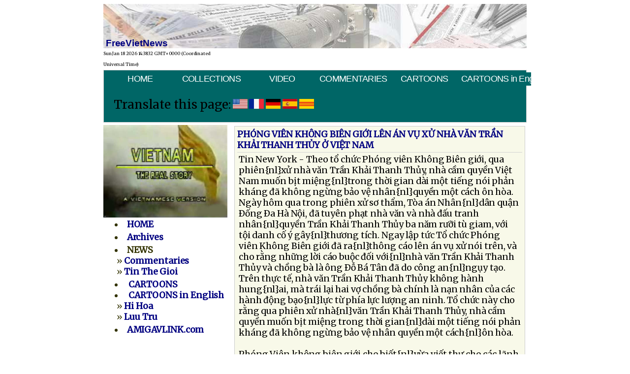

--- FILE ---
content_type: text/html; charset=UTF-8
request_url: https://www.freevietnews.com/tintuc/detail.php?subaction=showfull&id=1265570465&archive=1269633413&start_from=&ucat=&do=archives
body_size: 8958
content:
<!DOCTYPE html PUBLIC "-//W3C//DTD XHTML 1.0 Transitional//EN" "https://www.w3.org/TR/xhtml1/DTD/xhtml1-transitional.dtd">
<html xmlns="https://www.w3.org/1999/xhtml">
<head> 
<meta http-equiv="Content-Type" content="text/html; charset=utf-8" />
<title>FreeVieNews | ...</title>
<meta name="description" content="FreeVietNews | " />
<meta name="keywords" content="freevietnews, free viet news, tin viet nam, vietnam news, vietnam daily news,  "/>
<meta http-equiv="Content-Type" content="text/html; charset=utf-8" />
<link href="https://freevietnews.com/fvfav.ico" rel="icon" type="image/x-icon">
<link href="https://freevietnews.com/fvfav.ico" rel="shortcut icon" type="image/x-icon">
<link type="text/css" href="https://freevietnews.com/fvn.css" media="screen" >
<style>

<!--
 @import url("https://freevietnews.com/fvn.css"); 
-->

body {
	font-family: Merriweather, Times, "Times New Roman", serif !important;
	font-size:1.1em !important;
	letter-spacing:-0.005em !important;
	word-spacing:-0.01em !important;
	font-weight:normal;	
	line-height:1.25em !important;
}	
	
	
</style>
</head>
<body>
<table border="0" width="860" cellspacing="0" cellpadding="0" align="center">
  <tr>
    <td height="90" valign="bottom" background="../graphics/bgfv_news.jpg"  colspan="2"><span class="banner">&nbsp;FreeVietNews
    </span>
    </td>
  </tr>
  <tr>
    <td>
    	<span style="font-size:9px;"><script type="text/javascript">document.write(Date())</script></span>
    </td>
  </tr>
    <tr style="background:url(/graphics/rightcol-box-leadgen-bg.jpg);">
    <td colspan="3">
      <div style="border:#CCC solid 1px; background-color:#066;">
    	<link href="https://freevietnews.com/fontawesome/css/all.css" rel="stylesheet">
<link href="https://freevietnews.com/fontawesome/css/all.css" rel="stylesheet">
<style type="text/css">@import url("https://freevietnews.com/menuh.css");</style>
<style type="text/css" media="screen">

#menuh-container
	{
	  position: relative;
	  top:0;
	  left: 0%;
	  width: 100%;
	  margin: 0px;
	  background-color:#066;
	  height:36px; 
	}

#menuh {
/*	font-family:Georgia, "Times New Roman", Times, serif;*/
	font-family:Arial, Helvetica, sans-serif;
	height:30px;
	letter-spacing:-.04em;
/*	font-size:.92em !important; */
	} 
	
 @import url("https://freevietnews.com/fontawesome/css/all.css"); 	
	
</style>

<div id="menuh-container">
	<div id="menuh" >		
		<ul>
			<li><a href="https://freevietnews.com/" class="top_parent">HOME</a></li>
		</ul>

		<ul>
		  <li><a href="https://freevietnews.com/audio3/index.php" class="top_parent">COLLECTIONS</a>
            
    	  </li>
		</ul>
        <ul>
		  <li><a href="https://freevietnews.com/video" class="top_parent">VIDEO</a></li>
		</ul>
        
		<ul>
		  <li><a href="https://freevietnews.com/news/" class="top_parent">COMMENTARIES</a>

           <ul>
			  <li><a href="https://freevietnews.com/news/">Bình Luận</a></li>
			  <li><a href="https://freevietnews.com/thegioi/" >Tin Thế Giới</a></li>
			</ul>
		  
		</ul>
        
        <ul>
			<li><a href="https://freevietnews.com/cartoons" class="top_parent">CARTOONS</a>
                <ul>
                    <li><a href="https://freevietnews.com/cartoons/index1.php">Lưu Trữ </a></li>                   
                </ul>
			</li>
		</ul>
          
        <ul>
		  <li style="height:34px;">
            <a href="https://namquoc.com/cartoon">CARTOONS in English</a>
          </li>
        </ul>
            

  		</div>
        </div>
<br />
<style>
    #google_translate_element {
        display: none;
    }
</style>
	
<script type='text/javascript'>
    function googleTranslateElementInit() {
        new google.translate.TranslateElement({ pageLanguage: 'vi',  includedLanguages : 'en,fr,ja,es,de,vi'}, 'google_translate_element');

        var flags = document.getElementsByClassName('flag_link');
        Array.prototype.forEach.call(flags, function(e){
            e.addEventListener('click', function(){
                var lang = e.getAttribute('data-lang');
                var languageSelect = document.querySelector('select.goog-te-combo');
                languageSelect.value = lang;
                languageSelect.dispatchEvent(new Event('change'));
            });
        });
    }
</script>
<script type='text/javascript'
        src='http://translate.google.com/translate_a/element.js?cb=googleTranslateElementInit'>
</script>
<div id='google_translate_element'></div>
<div style='padding-left:10px;' class='flag'>
    <span style='font-family:Merriweather;font-size:1.4em;padding-left:10px;'>Translate this page:</span>
    <a href='#' class='flag_link en' data-lang='en'><img class='img-fluid' src='../img/USA.png' width='30' alt='English'></a>
    <a href='#' class='flag_link fr' data-lang='fr'><img class='img-fluid' src='../img/France.png' width='30' alt='French'></a>
    <a href='#' class='flag_link de' data-lang='de'><img class='img-fluid' src='../img/Germany.png' width='30' alt='German'></a>
    <a href='#' class='flag_link es' data-lang='es'><img class='img-fluid' src='../img/Spain.png' width='30' alt='Spanish'></a>
    <a href='#' class='flag_link vi' data-lang='vi'><img class='img-fluid' src='../img/Vietnam.png' width='30' alt='Vietnam'></a>
</div>
<br />

		<!-- End CSS Horizontal Popout Menu -->





				

 
      </div>	
    </td>
  </tr>
  <tr>
    <td width="250" valign="top" style="padding-right:5px;padding-top:5px;padding-bottom:4px;">
  	<a href="http://video.freevietnews.com/realstory.php">
    	<img src="https://freevietnews.com/pics/VNRealStory.jpg" alt="real story" border="0" height="188" width="252" valign="center"  />
    </a>
<table width="99%" border="0"  style="padding-left:20px;color:#330;">
  <tr>
    <td>
    <li><a href="https://freevietnews.com/"><strong>HOME</strong></a></td>
  </tr>
  <tr>
    <td><li><a href="https://freevietnews.com/audio2/index.php"><strong>Archives</strong></a></td>
  </tr>
  <tr>
    <td><li><strong>NEWS</strong><br />
&nbsp;» <a href="https://freevietnews.com/news/"><strong>Commentaries</strong></a><br />
&nbsp;» <a href="https://freevietnews.com/thegioi/"><strong>Tin The Gioi</strong></a>
&nbsp;<!-- » <a href="https://freevietnews.com/tintuc/?do=archives"><strong>Luu Tru</strong></a>-->
    </td>
  </tr>
  <tr>
    <td><li>&nbsp;<a href="https://freevietnews.com/cartoons/"><strong>CARTOONS</strong></a><br />
        <li>&nbsp;<a href="https://namquoc.com/cartoon/"><strong>CARTOONS in English</strong></a><br />
&nbsp;» <a href="https://freevietnews.com/cartoons/" ><strong>Hi Hoa </strong></a> <br />
&nbsp;» <a href="https://freevietnews.com/cartoons/index1.php"> <strong>Luu Tru</strong></a></td>
  </tr>
  <tr>
    <td><li><a href="http://www.amigalink.com"><strong>AMIGAVLINK.com</strong></a><br />
      <br />
    </td>

  </tr>

</table>

﻿
<link href="https://freevietnews.com/fvfav.ico" rel="icon" type="image/x-icon">
<link href="https://freevietnews.com/fvfav.ico" rel="shortcut icon" type="image/x-icon">
<meta http-equiv="Content-Type" content="text/html; charset=utf-8">
<style type="text/css">
<!--

.content{font-weight:bold;}
.style1 {color: #FFFFFF}
.style2 {color: #FFFF00}
-->
</style>

<div align="center" style="width:97%; border-bottom: solid 1px; border-top: solid 1px; border-left:solid 1px; border-right:solid 1px; padding:2px; font-weight:bold;" >
  <table width="100%" border="0">
    <tr>
      <td bgcolor="#711604" align="center"><img src="https://freevietnews.com/thepden/thepden_small.jpg" width="239"></td>
	</tr>
	
    <tr>
      <td align="center">
          <table width="100%" border="0" bgcolor="#cccccc" style="font-weight:bold;">
            <tr align="center" style="font-weight:bold">
              <td width="20%" class="content"><a href="../thepden/thepden01.m3u"> 1</a></td>
              <td width="20%" class="content"><a href="../thepden/thepden02.m3u"> 2</a></td>
              <td width="20%" class="content"><a href="../thepden/thepden03.m3u"> 3</a></td>
              <td width="20%" class="content"><a href="../thepden/thepden04.m3u"> 4</a></td>
              <td width="20%" class="content"><a href="../thepden/thepden05.m3u"> 5</a></td>
            </tr>
            <tr align="center" style="font-weight:bold">
			  <td class="content"><a href="../thepden/thepden06.m3u"> 6</a></td>
              <td class="content"><a href="../thepden/thepden07.m3u"> 7</a></td>
              <td class="content"><a href="../thepden/thepden08.m3u"> 8</a></td>
              <td class="content"><a href="../thepden/thepden09.m3u"> 9</a></td>
              <td class="content"><a href="../thepden/thepden10.m3u">10</a></td>

            </tr>
            <tr align="center" style="font-weight:bold">
              <td class="content"><a href="../thepden/thepden11.m3u">11</a></td>
              <td class="content"><a href="../thepden/thepden12.m3u">12</a></td>
              <td class="content"><a href="../thepden/thepden13.m3u">13</a></td>
              <td class="content"><a href="../thepden/thepden14.m3u">14</a></td>
              <td class="content"><a href="../thepden/thepden15.m3u">15</a></td>

            </tr>
            <tr align="center" style="font-weight:bold">
              <td class="content"><a href="../thepden/thepden16.m3u">16</a></td>
              <td class="content"><a href="../thepden/thepden17.m3u">17</a></td>
              <td class="content"><a href="../thepden/thepden18.m3u">18</a></td>
              <td class="content"><a href="../thepden/thepden19.m3u">19</a></td>
              <td class="content"><a href="../thepden/thepden20.m3u">20</a></td>

           </tr>
            <tr align="center" style="font-weight:bold">

              <td class="content"><a href="../thepden/thepden21.m3u">21</a></td>
              <td class="content"><a href="../thepden/thepden22.m3u">22</a></td>
              <td class="content"><a href="../thepden/thepden23.m3u">23</a></td>
              <td class="content"><a href="../thepden/thepden24.m3u">24</a></td>
              <td class="content"><a href="../thepden/thepden25.m3u">25</a></td>

            </tr>
            <tr align="center" style="font-weight:bold">
              <td class="content"><a href="../thepden/thepden26.m3u">26</a></td>
              <td class="content"><a href="../thepden/thepden27.m3u">27</a></td>
              <td class="content"><a href="../thepden/thepden28.m3u">28</a></td>
              <td class="content"><a href="../thepden/thepden29.m3u">29</a></td>
              <td class="content"><a href="../thepden/thepden30.m3u">30</a></td>			

             
           </tr>
            <tr align="center" style="font-weight:bold">
			
              <td class="content"><a href="../thepden/thepden31.m3u">31</a></td>
              <td class="content"><a href="../thepden/thepden32.m3u">32</a></td>
              <td class="content"><a href="../thepden/thepden33.m3u">33</a></td>
              <td class="content"><a href="../thepden/thepden34.m3u">34</a></td>
              <td class="content"><a href="../thepden/thepden35.m3u">35</a></td>
           </tr>
            <tr align="center" style="font-weight:bold">

              <td class="content"><a href="../thepden/thepden36.m3u">36</a></td>
              <td class="content"><a href="../thepden/thepden37.m3u">37</a></td>
              <td class="content"><a href="../thepden/thepden38.m3u">38</a></td>
              <td class="content"><a href="../thepden/thepden39.m3u">39</a></td>
              <td class="content"><a href="../thepden/thepden40.m3u">40</a></td>
			  
           </tr>
            <tr align="center" style="font-weight:bold">			  
			  
              <td class="content"><a href="../thepden/thepden41.m3u">41</a></td>
              <td class="content"><a href="../thepden/thepden42.m3u">42</a></td>
              <td class="content"><a href="../thepden/thepden43.m3u">43</a></td>
              <td class="content"><a href="../thepden/thepden44.m3u">44</a></td>
              <td class="content"><a href="../thepden/thepden45.m3u">45</a></td>
			  
           </tr>
            <tr align="center" style="font-weight:bold">			  
			  
              <td class="content"><a href="../thepden/thepden46.m3u">46</a></td>
              <td class="content"><a href="../thepden/thepden47.m3u">47</a></td>
              <td class="content"><a href="../thepden/thepden48.m3u">48</a></td>
              <td class="content"><a href="../thepden/thepden49.m3u">49</a></td>		
			  <td class="content"><a href=""> </a></td>
           </tr>

			
        </table>	  
	  
	  
	  </td>
	</tr>



	<tr>
	  <td style="padding:5px; background:#333333; font-family:Arial, Helvetica, sans-serif; font-size:9pt; color:#333333;">
					<font color="#00FFDD"><strong><br>
                      Thép Đen - Hồi ký của Đặng Chí Bình</strong>, do Trần Nam thực hiện. <strong>Thép Đen</strong> - Thiên Hồi Ký của một điện viên, một trong những chiến sĩ của bóng tối thuộc Quân Lực Việt Nam Cộng Hòa hoạt động tại miền Bắc và đã sa vào tay giặc. Thép Đen phơi bày tất cả những sự thật kinh khiếp vượt trí tưởng tượng của con người tại một vùng đất mịt mù hắc ám của loài quỷ dữ mà người viết như đã đội mồ sống dậy kể cho ta nghe những cơ cực lầm than của xã hội miền Bắc và cuộc đời tù đày bi thảm của những chiến sĩ vô danh của chúng ta, những người đã âm thầm chiến đấu và gục ngã vì lý tưởng <strong>Tự Do</strong> và <strong>Đại Nghĩa Dân Tộc</strong>... </font>
                    <p align="left"><span class="style5 style1">Ở  đây chỉ có  tập I và II, từng được phát thanh trên đài phát thanh Quê Hương từ San Jose, California - Hoa Kỳ, trong chương trình đọc truyện do Trần Nam phụ trách. </span>
                    <p align="left" class="style1"><span class="style5">Thép Đen tập I và II do nhà xuất bản Đông Tiến phát hành từ năm 1987. Đến năm 1991, tác giả tự xuất bản tập III và đến năm 2005 thì hoàn tất tập IV.  Quý vị có thể hỏi mua sách hay dĩa đọc truyện qua địa chỉ sau đây: </span>
                    <p align="left"><span class="style7 style1">Dang Chi Binh<br>
                      PO Box 255-571 <br>
                      Dorchester, MA. 02125, USA </span>
                    <p align="left"><font color="#00FFDD">Hoặc quý vị có thể liên lạc với tác giả qua email: </font><a href="mailto:dcbinh38@hotmail.com"><span class="style2">dcbinh38@hotmail.com</span></a>
        <p align="left" class="style5 style1">Chúng tôi xin chân thành cám ơn tác giả và trân trọng giới thiệu đến quý độc giả và thính giả khắp nơi một bộ hồi ký có một không hai, của một trong những điệp viên hoạt động trong bóng tối, một chiến sĩ thuộc Quân Lực Việt Nam Cộng Hòa.                    
        <p>
		</td>
	</tr>

  </table>

 
           
           </div>

</p>

	</td>

    <td valign="top" style="padding-left:5px;padding-top:0px;">
		<table>
        <tr>
          <td style="padding-left:2px;padding-top:5px;" valign="top">
          <div style="border:#CCC 1px solid; padding:5px; background:url(https://freevietnews.com/graphics/bg_tinvn.jpg)">
	<div style="width:100%; margin-bottom:15px;">
<div class="news-title"><strong><span style="color:navy;">PHÓNG VIÊN KH&#212;NG BIÊN GIỚI LÊN ÁN VỤ XỬ NHÀ VĂN TRẦN KHẢI THANH THỦY Ở VIỆT NAM</span></strong></div>
<div class="news-body" style="text-align:left; padding:3px; margin-top:3px; margin-bottom:5px; border-top:1px solid #D3D3D3;">Tin New York - Theo tổ chức Phóng viên Không Biên giới, qua phiên{nl}xử nhà văn Trần Khải Thanh Thủy, nhà cầm quyền Việt Nam mu&#7889;n bịt miệng{nl}trong thời gian dài một tiếng nói phản kháng &#273;ã không ngừng bảo vệ nhân{nl}quyền một cách ôn hòa. Ngày hôm qua trong phiên xử sơ thẩm, Tòa án Nhân{nl}dân quận &#208;&#7889;ng &#208;a Hà Nội, &#273;ã tuyên phạt nhà văn và nhà &#273;ấu tranh nhân{nl}quyền Trần Khải Thanh Thủy ba năm rưỡi tù giam, với tội danh c&#7889; ý gây{nl}thương tích. Ngay lập tức Tổ chức Phóng viên Không Biên giới &#273;ã ra{nl}thông cáo lên án vụ xử nói trên, và cho rằng những lời cáo buộc &#273;&#7889;i với{nl}nhà văn Trần Khải Thanh Thủy và ch&#7891;ng bà là ông &#208;ỗ Bá Tân &#273;ã do công an{nl}ngụy tạo. Trên thực tế, nhà văn Trần Khải Thanh Thủy không hành hung{nl}ai, mà trái lại hai vợ ch&#7891;ng bà chính là nạn nhân của các hành &#273;ộng bạo{nl}lực từ phía lực lượng an ninh. Tổ chức này cho rằng qua phiên xử nhà{nl}văn Trần Khải Thanh Thủy, nhà cầm quyền mu&#7889;n bịt miệng trong thời gian{nl}dài một tiếng nói phản kháng &#273;ã không ngừng bảo vệ nhân quyền một cách{nl}ôn hòa.  <div>&nbsp;</div> <div>Phóng Viên không biên giới cho biết{nl}vừa viết thư cho các lãnh &#273;ạo Liên Hiệp Châu Âu, &#273;ể yêu cầu họ &#273;ình chỉ{nl}&#273;&#7889;i thoại về nhân quyền với Việt Nam, nhằm phản &#273;&#7889;i các vụ bắt giam{nl}những nhà hoạt &#273;ộng dân chủ. Nhân dịp này tổ chức cũng nhắc lại vụ xử{nl}một nhà bất &#273;&#7891;ng chính kiến khác là cô Phạm Thanh Nghiên b&#7889;n năm tù tại{nl}Hải Phòng với tội danh tuyên truyền ch&#7889;ng Nhà nước. Cũng về phản ứng{nl}của qu&#7889;c tế &#273;&#7889;i với tình trạng nhân quyền ở Việt Nam, ngày thứ hai tới{nl}tổ chức Quan sát qu&#7889;c tế các luật sư OIA và Liên hiệp luật sư qu&#7889;c tế{nl}UIA sẽ tổ chức họp báo tại một phòng của Qu&#7889;c hội Pháp &#273;ể lên án vụ xử{nl}luật sư Lê Công &#208;ịnh và những khó khăn ngày càng lớn trong việc hành{nl}nghề của giới luật sư Việt Nam. Tham gia cuộc họp báo này còn có ông{nl}Noel Mamère, dân biểu Qu&#7889;c hội Pháp và cũng là một luật sư. </div> <div>&nbsp;</div> <div>Xin{nl}nhắc lại là trong phiên xử ngày 20 tháng giêng vừa qua, luật sư Lê Công{nl}&#208;ịnh &#273;ã bị kết án 5 năm tù và ba năm quản chế với tội danh hoạt &#273;ộng{nl}nhằm lật &#273;ổ nhà cầm quyền . Hai luật sư khác cũng &#273;ang ng&#7891;i tù Nguyễn{nl}Văn &#208;ài và Lê Thị Công Nhân, bị kết 5 và 4 năm tù xử vào năm 2007, bản{nl}án sau &#273;ó &#273;ược giảm xu&#7889;ng còn 4 và 3 năm.(SBTN) </div>{nl}{nl}</div>
<div class="poston"><em>Posted on 07 Feb 2010</em><br />
[ <strong><a href="https://freevietnews.com/tintuc/print.php?id=1265570465&archive=1269633413">print</a></strong> ]
</div>
<br /><br />
<a href="https://freevietnews.com/news/">FreeVietNews</a>
</div>
<iframe src="http://www.facebook.com/plugins/like.php?href=http%3A%2F%2Fexample.com%2Fpage%2Fto%2Flike&layout=standard&show_faces=true&width=450&action=like&colorscheme=light&height=80" scrolling="no" frameborder="0" style="border:none; overflow:hidden; width:450px; height:80px;" allowTransparency="true"></iframe>


</div>
   </td>
  </tr>
</table>

<div class="news-headlines" style="padding-left:20px";>

<li><a href="../tintuc/detail.php?subaction=showfull&amp;id=1265852116&amp;archive=1269633413&amp;start_from=&amp;ucat=&amp;">Thánh Giá Chúa làm chứng cho phẩm giá lớn lao của con người</a> 
<font style="
      font-family: corpo, 'Times New Roman', Times, serif;
      font-size:9pt;
      font-style:italic;
      color:#00d;">
     <span class='postedby'>-- posted on 11 Feb 2010</span> 
</font> 
<li><a href="../tintuc/detail.php?subaction=showfull&amp;id=1265851709&amp;archive=1269633413&amp;start_from=&amp;ucat=&amp;">Lễ Suy tôn thánh Giá và cầu nguyện cho Ðồng chiêm, Giáo Hội và Quê hương Việt Nam </a> 
<font style="
      font-family: corpo, 'Times New Roman', Times, serif;
      font-size:9pt;
      font-style:italic;
      color:#00d;">
     <span class='postedby'>-- posted on 11 Feb 2010</span> 
</font> 
<li><a href="../tintuc/detail.php?subaction=showfull&amp;id=1265851292&amp;archive=1269633413&amp;start_from=&amp;ucat=&amp;">TRANH CHẤP BIỂN ĐÔNG DƯỚI NHẬN ĐỊNH CỦA BÁO NEW YORK TIMES</a> 
<font style="
      font-family: corpo, 'Times New Roman', Times, serif;
      font-size:9pt;
      font-style:italic;
      color:#00d;">
     <span class='postedby'>-- posted on 11 Feb 2010</span> 
</font> 
<li><a href="../tintuc/detail.php?subaction=showfull&amp;id=1265851231&amp;archive=1269633413&amp;start_from=&amp;ucat=&amp;">ĐẢNG CỘNG SẢN VIỆT NAM TÌM MỌI CÁCH KIỂM SOÁT ĐỜI SỐNG CHÍNH TRỊ CỦA DÂN CHÚNG</a> 
<font style="
      font-family: corpo, 'Times New Roman', Times, serif;
      font-size:9pt;
      font-style:italic;
      color:#00d;">
     <span class='postedby'>-- posted on 11 Feb 2010</span> 
</font> 
<li><a href="../tintuc/detail.php?subaction=showfull&amp;id=1265837698&amp;archive=1269633413&amp;start_from=&amp;ucat=&amp;">GIÁO HỘI BỊ BÁCH HẠI </a> 
<font style="
      font-family: corpo, 'Times New Roman', Times, serif;
      font-size:9pt;
      font-style:italic;
      color:#00d;">
     <span class='postedby'>-- posted on 10 Feb 2010</span> 
</font> 
<li><a href="../tintuc/detail.php?subaction=showfull&amp;id=1265789102&amp;archive=1269633413&amp;start_from=&amp;ucat=&amp;">Ðức Giám Mục Ba Lan: Chúng ta phải nói to lên Giáo Hội đang bị bách hại tại Việt Nam </a> 
<font style="
      font-family: corpo, 'Times New Roman', Times, serif;
      font-size:9pt;
      font-style:italic;
      color:#00d;">
     <span class='postedby'>-- posted on 10 Feb 2010</span> 
</font> 
<li><a href="../tintuc/detail.php?subaction=showfull&amp;id=1265788508&amp;archive=1269633413&amp;start_from=&amp;ucat=&amp;">Giáo Xứ Chúa Kitô Vua ở Fort Worth thắp nến cầu nguyện hiệp thông với giáo xứ Đồng Chiêm</a> 
<font style="
      font-family: corpo, 'Times New Roman', Times, serif;
      font-size:9pt;
      font-style:italic;
      color:#00d;">
     <span class='postedby'>-- posted on 10 Feb 2010</span> 
</font> 
<li><a href="../tintuc/detail.php?subaction=showfull&amp;id=1265788398&amp;archive=1269633413&amp;start_from=&amp;ucat=&amp;">NGÂN HÀNG VIỆT NAM KHÔNG CÓ ĐÔ LA ĐỂ BÁN</a> 
<font style="
      font-family: corpo, 'Times New Roman', Times, serif;
      font-size:9pt;
      font-style:italic;
      color:#00d;">
     <span class='postedby'>-- posted on 10 Feb 2010</span> 
</font> 
<li><a href="../tintuc/detail.php?subaction=showfull&amp;id=1265788367&amp;archive=1269633413&amp;start_from=&amp;ucat=&amp;">NGUY CƠ LÂY LAN DỊCH CÚM GIA CẦM RẤT CAO</a> 
<font style="
      font-family: corpo, 'Times New Roman', Times, serif;
      font-size:9pt;
      font-style:italic;
      color:#00d;">
     <span class='postedby'>-- posted on 10 Feb 2010</span> 
</font> 
<li><a href="../tintuc/detail.php?subaction=showfull&amp;id=1265788144&amp;archive=1269633413&amp;start_from=&amp;ucat=&amp;">HÀ NỘI TUYÊN BỐ QUYẾT TÂM THẮT CHẶT CÁC QUAN HỆ VỚI BẮC KINH</a> 
<font style="
      font-family: corpo, 'Times New Roman', Times, serif;
      font-size:9pt;
      font-style:italic;
      color:#00d;">
     <span class='postedby'>-- posted on 10 Feb 2010</span> 
</font> 
<li><a href="../tintuc/detail.php?subaction=showfull&amp;id=1265788120&amp;archive=1269633413&amp;start_from=&amp;ucat=&amp;">QUẬN BA ĐÌNH GỬI BÁO CÁO LUẬT SƯ CÙ HUY HÀ VŨ PHẠM LUẬT</a> 
<font style="
      font-family: corpo, 'Times New Roman', Times, serif;
      font-size:9pt;
      font-style:italic;
      color:#00d;">
     <span class='postedby'>-- posted on 10 Feb 2010</span> 
</font> 
<li><a href="../tintuc/detail.php?subaction=showfull&amp;id=1265788039&amp;archive=1269633413&amp;start_from=&amp;ucat=&amp;">NHÀ CẦM QUYỀN TIẾP TỤC ĐÀN ÁP CÁC TU SĨ PHẬT GIÁO HÒA HẢO THUẦN TÚY</a> 
<font style="
      font-family: corpo, 'Times New Roman', Times, serif;
      font-size:9pt;
      font-style:italic;
      color:#00d;">
     <span class='postedby'>-- posted on 10 Feb 2010</span> 
</font> 
<li><a href="../tintuc/detail.php?subaction=showfull&amp;id=1265787958&amp;archive=1269633413&amp;start_from=&amp;ucat=&amp;">BIỂU TÌNH TRƯỚC UNESCO NHÂN DỊP CỘNG SẢN VIỆT NAM TỔ CHỨC TẾT</a> 
<font style="
      font-family: corpo, 'Times New Roman', Times, serif;
      font-size:9pt;
      font-style:italic;
      color:#00d;">
     <span class='postedby'>-- posted on 10 Feb 2010</span> 
</font> 
<li><a href="../tintuc/detail.php?subaction=showfull&amp;id=1265705739&amp;archive=1269633413&amp;start_from=&amp;ucat=&amp;">TGM Giuse Ngô Quang Kiệt với giáo dân và giáo dân với Đức Tổng của mình</a> 
<font style="
      font-family: corpo, 'Times New Roman', Times, serif;
      font-size:9pt;
      font-style:italic;
      color:#00d;">
     <span class='postedby'>-- posted on 09 Feb 2010</span> 
</font> 
<li><a href="../tintuc/detail.php?subaction=showfull&amp;id=1265705212&amp;archive=1269633413&amp;start_from=&amp;ucat=&amp;">Giới luật sư quốc tế họp báo để tố cáo tình trạng các luật sư bị cầm tù ở Việt Nam </a> 
<font style="
      font-family: corpo, 'Times New Roman', Times, serif;
      font-size:9pt;
      font-style:italic;
      color:#00d;">
     <span class='postedby'>-- posted on 09 Feb 2010</span> 
</font> 
<li><a href="../tintuc/detail.php?subaction=showfull&amp;id=1265705085&amp;archive=1269633413&amp;start_from=&amp;ucat=&amp;">Bênh vực Giáo hội Việt Nam </a> 
<font style="
      font-family: corpo, 'Times New Roman', Times, serif;
      font-size:9pt;
      font-style:italic;
      color:#00d;">
     <span class='postedby'>-- posted on 09 Feb 2010</span> 
</font> 
<li><a href="../tintuc/detail.php?subaction=showfull&amp;id=1265704239&amp;archive=1269633413&amp;start_from=&amp;ucat=&amp;">Giáo xứ Lập Thạch rước kiệu Thánh Giá và dâng lễ hiệp thông với Gx Ðồng Chiêm</a> 
<font style="
      font-family: corpo, 'Times New Roman', Times, serif;
      font-size:9pt;
      font-style:italic;
      color:#00d;">
     <span class='postedby'>-- posted on 09 Feb 2010</span> 
</font> 
<li><a href="../tintuc/detail.php?subaction=showfull&amp;id=1265704092&amp;archive=1269633413&amp;start_from=&amp;ucat=&amp;">GẦN 100 TÀI XẾ TAXI VIP LẠI ĐÌNH CÔNG</a> 
<font style="
      font-family: corpo, 'Times New Roman', Times, serif;
      font-size:9pt;
      font-style:italic;
      color:#00d;">
     <span class='postedby'>-- posted on 09 Feb 2010</span> 
</font> 
<li><a href="../tintuc/detail.php?subaction=showfull&amp;id=1265704070&amp;archive=1269633413&amp;start_from=&amp;ucat=&amp;">NGƯ DÂN VIỆT NAM LẠI BỊ TRUNG CỘNG HÀNH HUNG</a> 
<font style="
      font-family: corpo, 'Times New Roman', Times, serif;
      font-size:9pt;
      font-style:italic;
      color:#00d;">
     <span class='postedby'>-- posted on 09 Feb 2010</span> 
</font> 
<li><a href="../tintuc/detail.php?subaction=showfull&amp;id=1265704049&amp;archive=1269633413&amp;start_from=&amp;ucat=&amp;">PHÓ PHỤ TÁ NGOẠI TRƯỞNG HOA KỲ THĂM VIỆT NAM</a> 
<font style="
      font-family: corpo, 'Times New Roman', Times, serif;
      font-size:9pt;
      font-style:italic;
      color:#00d;">
     <span class='postedby'>-- posted on 09 Feb 2010</span> 
</font> 
<li><a href="../tintuc/detail.php?subaction=showfull&amp;id=1265704021&amp;archive=1269633413&amp;start_from=&amp;ucat=&amp;">BÁO ĐỘNG VỆ SINH AN TOÀN THỰC PHẨM DỊP TẾT</a> 
<font style="
      font-family: corpo, 'Times New Roman', Times, serif;
      font-size:9pt;
      font-style:italic;
      color:#00d;">
     <span class='postedby'>-- posted on 09 Feb 2010</span> 
</font> 
<li><a href="../tintuc/detail.php?subaction=showfull&amp;id=1265703763&amp;archive=1269633413&amp;start_from=&amp;ucat=&amp;">THÔNG CÁO BÁO CHÍ -- Họp báo tại Quốc hội Pháp tố cáo Hà Nội vi phạm quyền hành xử nghề Luật sư tại Việt Nam</a> 
<font style="
      font-family: corpo, 'Times New Roman', Times, serif;
      font-size:9pt;
      font-style:italic;
      color:#00d;">
     <span class='postedby'>-- posted on 09 Feb 2010</span> 
</font> 
<li><a href="../tintuc/detail.php?subaction=showfull&amp;id=1265570715&amp;archive=1269633413&amp;start_from=&amp;ucat=&amp;">Sức khoẻ và tinh thần của Lm Nguyễn Văn Lý bị sa sút trầm trọng </a> 
<font style="
      font-family: corpo, 'Times New Roman', Times, serif;
      font-size:9pt;
      font-style:italic;
      color:#00d;">
     <span class='postedby'>-- posted on 07 Feb 2010</span> 
</font> 
<li><a href="../tintuc/detail.php?subaction=showfull&amp;id=1265570655&amp;archive=1269633413&amp;start_from=&amp;ucat=&amp;">Linh mục Nguyễn Văn Lý Tù nhân và bệnh nhân bất khuất (2)</a> 
<font style="
      font-family: corpo, 'Times New Roman', Times, serif;
      font-size:9pt;
      font-style:italic;
      color:#00d;">
     <span class='postedby'>-- posted on 07 Feb 2010</span> 
</font> 
<li><a href="../tintuc/detail.php?subaction=showfull&amp;id=1265570538&amp;archive=1269633413&amp;start_from=&amp;ucat=&amp;">PHÓNG SỰ ĐẶC BIỆT TỪ VIỆT NAM: SẬP NHÀ, DỰ BÁO VỀ CÁC CÔNG TRÌNH KÉM CHẤT LƯỢNG TRONG NƯỚC</a> 
<font style="
      font-family: corpo, 'Times New Roman', Times, serif;
      font-size:9pt;
      font-style:italic;
      color:#00d;">
     <span class='postedby'>-- posted on 07 Feb 2010</span> 
</font> 
<li><a href="../tintuc/detail.php?subaction=showfull&amp;id=1265570509&amp;archive=1269633413&amp;start_from=&amp;ucat=&amp;">NHIỀU TÀU CÁ TRUNG CỘNG NGANG NHIÊN VÀO LÃNH HẢI VIỆT NAM ĐỂ HOẠT ĐỘNG</a> 
<font style="
      font-family: corpo, 'Times New Roman', Times, serif;
      font-size:9pt;
      font-style:italic;
      color:#00d;">
     <span class='postedby'>-- posted on 07 Feb 2010</span> 
</font> 
<li><a href="../tintuc/detail.php?subaction=showfull&amp;id=1265570486&amp;archive=1269633413&amp;start_from=&amp;ucat=&amp;">NHÀ CẦM QUYỀN GÂY ÁP LỰC LÊN BAN BIÊN TẬP TỜ BÁO TỔ QUỐC, TIN TẶC ĐÁNH SẬP TRANG ĐÀN CHIM VIỆT</a> 
<font style="
      font-family: corpo, 'Times New Roman', Times, serif;
      font-size:9pt;
      font-style:italic;
      color:#00d;">
     <span class='postedby'>-- posted on 07 Feb 2010</span> 
</font> 
<li><a href="../tintuc/detail.php?subaction=showfull&amp;id=1265570465&amp;archive=1269633413&amp;start_from=&amp;ucat=&amp;">PHÓNG VIÊN KHÔNG BIÊN GIỚI LÊN ÁN VỤ XỬ NHÀ VĂN TRẦN KHẢI THANH THỦY Ở VIỆT NAM</a> 
<font style="
      font-family: corpo, 'Times New Roman', Times, serif;
      font-size:9pt;
      font-style:italic;
      color:#00d;">
     <span class='postedby'>-- posted on 07 Feb 2010</span> 
</font> 
<li><a href="../tintuc/detail.php?subaction=showfull&amp;id=1265570443&amp;archive=1269633413&amp;start_from=&amp;ucat=&amp;">DÂN BIỂU QUỐC HỘI ÚC LÊN TIẾNG PHẢN ĐỐI NHÀ CẦM QUYỀN CỘNG SẢN VIỆT NAM XỬ TÙ NHÀ VĂN TRẦN KHẢI THANH THỦY</a> 
<font style="
      font-family: corpo, 'Times New Roman', Times, serif;
      font-size:9pt;
      font-style:italic;
      color:#00d;">
     <span class='postedby'>-- posted on 07 Feb 2010</span> 
</font> 
<li><a href="../tintuc/detail.php?subaction=showfull&amp;id=1265566277&amp;archive=1269633413&amp;start_from=&amp;ucat=&amp;">Mang bọn tội phạm Việt cộng ra trước công lý</a> 
<font style="
      font-family: corpo, 'Times New Roman', Times, serif;
      font-size:9pt;
      font-style:italic;
      color:#00d;">
     <span class='postedby'>-- posted on 07 Feb 2010</span> 
</font> 
<li><a href="../tintuc/detail.php?subaction=showfull&amp;id=1265447425&amp;archive=1269633413&amp;start_from=&amp;ucat=&amp;">Di Ngôn của Ðức Ông Trần Văn Hoài (Tết 1999) </a> 
<font style="
      font-family: corpo, 'Times New Roman', Times, serif;
      font-size:9pt;
      font-style:italic;
      color:#00d;">
     <span class='postedby'>-- posted on 06 Feb 2010</span> 
</font> 
<li><a href="../tintuc/detail.php?subaction=showfull&amp;id=1265446162&amp;archive=1269633413&amp;start_from=&amp;ucat=&amp;">Đôi điều suy nghĩ nhân đọc thư Chúc Xuân Canh Dần 2010 </a> 
<font style="
      font-family: corpo, 'Times New Roman', Times, serif;
      font-size:9pt;
      font-style:italic;
      color:#00d;">
     <span class='postedby'>-- posted on 06 Feb 2010</span> 
</font> 
<li><a href="../tintuc/detail.php?subaction=showfull&amp;id=1265445803&amp;archive=1269633413&amp;start_from=&amp;ucat=&amp;">THÁI HÀ CÙNG CẦU NGUYỆN VỚI BALAN</a> 
<font style="
      font-family: corpo, 'Times New Roman', Times, serif;
      font-size:9pt;
      font-style:italic;
      color:#00d;">
     <span class='postedby'>-- posted on 06 Feb 2010</span> 
</font> 
<li><a href="../tintuc/detail.php?subaction=showfull&amp;id=1265445615&amp;archive=1269633413&amp;start_from=&amp;ucat=&amp;">NGHE TIN ĐỒN CÓ MA, 100 CÔNG NHÂN NGẤT XỈU</a> 
<font style="
      font-family: corpo, 'Times New Roman', Times, serif;
      font-size:9pt;
      font-style:italic;
      color:#00d;">
     <span class='postedby'>-- posted on 06 Feb 2010</span> 
</font> 
<li><a href="../tintuc/detail.php?subaction=showfull&amp;id=1265445589&amp;archive=1269633413&amp;start_from=&amp;ucat=&amp;">VIỆT NAM CÓ THỂ PHẢI ĐỐI MẶT VỚI TÌNH TRẠNG HẠN HÁN NGHIÊM TRỌNG, SÔNG SAIGON Ô NHIỄM TRẦM TRỌNG HƠN</a> 
<font style="
      font-family: corpo, 'Times New Roman', Times, serif;
      font-size:9pt;
      font-style:italic;
      color:#00d;">
     <span class='postedby'>-- posted on 06 Feb 2010</span> 
</font> 
      
</div>
<br />
<p align="left">

<img src="../graphics/bg11.jpg" alt="line" width="500" height="7" />
<br />
<br />
<img src="/graphics/giachanh.jpg" width="181" height="35" alt="gia chanh" />
<div style="border:#CCC solid 1px; height:248px;padding:5px;">
<div><a class='news-title' href=https://freevietnews.com/recipe/index.php?id=20>Bún bò Huế</a><br /><img none="" src="http://www.freevietnews.com/recipe/cn/data/upimages/bunbohue3-250x150.jpg" alt="bunbohue3-250x150.jpg" class="shortpic" border="0">Cho bún vô tô, bày thịt, huyết trên mặt bún, chan nước soup lên, xong bỏ   hành tây, hành lá, rau răm xắt nhỏ, và ngò lên trên. Dọn ra với dĩa rau   giá, bắp chuối, rau muống, vài lát chanh, và 1 ít mắm tôm.</div><br />
<br />

</div>
<br />
<div style="border-bottom:#CCC solid 1px;">
<strong>&nbsp;HÍ HỌA</strong>
</div>
<div><table width='500' ><tr><td width='50%'><div style="float:left";><strong>Ở nhà để... đấu tranh</strong><br /><i>(by Rick McKee)</i><br /> <a href="https://freevietnews.com/comics/20200321_RickMcKee2.jpg" ><img height="244" width="265" src="https://freevietnews.com/comics/250x/20200321_RickMcKee2-250.jpg" /></a><br /></br></div></td><td width='50%'><div style="float:left";><strong>Đảng Dân Chủ... khóc nữa đi em!</strong><br /><i>(by Gary Varvel)</i><br /> <a href="https://freevietnews.com/comics/20250214_GaryVarvel2.jpg" ><img height="244" width="265" src="https://freevietnews.com/comics/250x/20250214_GaryVarvel2-250.jpg" /></a><br /></br></div></td></tr></table></div>
</p>
<img src="../graphics/bg11.jpg" width="500" height="7" /></p>
</td>
  </tr>
  <tr>
  	<td colspan="3" background="https://freevietnews.com/graphics/rightcol-box-leadgen-bg.jpg">
	  <br /><link href="https://freevietnews.com/fontawesome/css/all.css" rel="stylesheet">
<link href="https://freevietnews.com/fontawesome/css/all.css" rel="stylesheet">
<style type="text/css">@import url("https://freevietnews.com/menuh.css");</style>
<style type="text/css" media="screen">

#menuh-container
	{
	  position: relative;
	  top:0;
	  left: 0%;
	  width: 100%;
	  margin: 0px;
	  background-color:#066;
	  height:36px; 
	}

#menuh {
/*	font-family:Georgia, "Times New Roman", Times, serif;*/
	font-family:Arial, Helvetica, sans-serif;
	height:30px;
	letter-spacing:-.04em;
/*	font-size:.92em !important; */
	} 
	
 @import url("https://freevietnews.com/fontawesome/css/all.css"); 	
	
</style>

<div id="menuh-container">
	<div id="menuh" >		
		<ul>
			<li><a href="https://freevietnews.com/" class="top_parent">HOME</a></li>
		</ul>

		<ul>
		  <li><a href="https://freevietnews.com/audio3/index.php" class="top_parent">COLLECTIONS</a>
            
    	  </li>
		</ul>
        <ul>
		  <li><a href="https://freevietnews.com/video" class="top_parent">VIDEO</a></li>
		</ul>
        
		<ul>
		  <li><a href="https://freevietnews.com/news/" class="top_parent">COMMENTARIES</a>

           <ul>
			  <li><a href="https://freevietnews.com/news/">Bình Luận</a></li>
			  <li><a href="https://freevietnews.com/thegioi/" >Tin Thế Giới</a></li>
			</ul>
		  
		</ul>
        
        <ul>
			<li><a href="https://freevietnews.com/cartoons" class="top_parent">CARTOONS</a>
                <ul>
                    <li><a href="https://freevietnews.com/cartoons/index1.php">Lưu Trữ </a></li>                   
                </ul>
			</li>
		</ul>
          
        <ul>
		  <li style="height:34px;">
            <a href="https://namquoc.com/cartoon">CARTOONS in English</a>
          </li>
        </ul>
            

  		</div>
        </div>
<br />
<style>
    #google_translate_element {
        display: none;
    }
</style>
	
<script type='text/javascript'>
    function googleTranslateElementInit() {
        new google.translate.TranslateElement({ pageLanguage: 'vi',  includedLanguages : 'en,fr,ja,es,de,vi'}, 'google_translate_element');

        var flags = document.getElementsByClassName('flag_link');
        Array.prototype.forEach.call(flags, function(e){
            e.addEventListener('click', function(){
                var lang = e.getAttribute('data-lang');
                var languageSelect = document.querySelector('select.goog-te-combo');
                languageSelect.value = lang;
                languageSelect.dispatchEvent(new Event('change'));
            });
        });
    }
</script>
<script type='text/javascript'
        src='http://translate.google.com/translate_a/element.js?cb=googleTranslateElementInit'>
</script>
<div id='google_translate_element'></div>
<div style='padding-left:10px;' class='flag'>
    <span style='font-family:Merriweather;font-size:1.4em;padding-left:10px;'>Translate this page:</span>
    <a href='#' class='flag_link en' data-lang='en'><img class='img-fluid' src='../img/USA.png' width='30' alt='English'></a>
    <a href='#' class='flag_link fr' data-lang='fr'><img class='img-fluid' src='../img/France.png' width='30' alt='French'></a>
    <a href='#' class='flag_link de' data-lang='de'><img class='img-fluid' src='../img/Germany.png' width='30' alt='German'></a>
    <a href='#' class='flag_link es' data-lang='es'><img class='img-fluid' src='../img/Spain.png' width='30' alt='Spanish'></a>
    <a href='#' class='flag_link vi' data-lang='vi'><img class='img-fluid' src='../img/Vietnam.png' width='30' alt='Vietnam'></a>
</div>
<br />

		<!-- End CSS Horizontal Popout Menu -->





				

	</td>
  </tr>
  <tr>
    <td  colspan="3">
  <br />
	
<table width="90%" style="font-size:1em;line-height:1.2em;"> 
  <tr>
    <td width="33%"valign="top" bgcolor="#ffffff" background="https://freevietnews.com/graphics/bg_footer.jpg" style="background-repeat:repeat-x;">
        <ul>
          <li><a href="http://amigalink.com/ccrd/index.php" target="_blank">Cải Cách Ruộng Đất</a> <em>(của Võ Trường Sơn)</em></li>
          <li><a href="https://namquoc.com/cdbh/">Chân Dung &quot;bác&quot; Hồ</a> <em>(của Kiều Phong)</em> </li>

          <li><a href="https://freevietnews.com/traikiengiam/index.php"><strong>Trại Kiên Giam</strong></a> <em> (audio -  Nguyễn Chí Thiệp) </em></li>
          <li><a href="https://freevietnews.com/thepden/index.php"><strong>Thép Đen</strong></a> <em> (audio -  Đặng Chí Bình) </em></li>
          <li><a href="http://luathieng.com/nlvnch/" target="_blank">Người Lính Việt Nam Cộng Hòa</a></li>

          <li><a href="https://freevietnews.com/video/chungtoimuonsong.php">Chúng Tôi Muốn Sống </a><em>(Vĩnh Noãn viết truyện và đạo diễn, 1956)</em></li>
          <li><a href="https://freevietnews.com/video/realstory.php">Television's Vietnam: The Real Story </a><br />
                <strong>Việt Nam: Câu Chuyện Thật</strong><br />
          <em>(Accuracy In Media Inc. 1985)<br /></em></li>
        </ul>
    </td>
    <td width="32%" valign="top" background="https://freevietnews.com/graphics/bg_footer.jpg" bgcolor="#ffffff" style="background-repeat:no-repeat; background-repeat:repeat-x;"><br />
      <ul>
        <!--<li><a href="http://www.sbtn.tv" target="_blank">SBTN</a><strong> </strong><em>(Saigon Broadcasting Television Network)</em></li>-->
        <li><a href="http://tudongonluan.atspace.com" target="_blank">Bán nguyệt san Tự Do Ngôn Luận</a> </li>
        <li><a href="http://www.queme.net/vie/index.php" target="_blank">Cơ Sở Quê Mẹ </a></li>
        <li><a href="https://freevietnews.com/radiovn.html" target="_blank">Radio Việt Ngữ </a></li>
        <li><a href="http://www.diendangiaodan.com/" target="_blank">Diễn Đàn Giáo Dân </a> </li>
        <li><a href="http://khoi8406vn.blogspot.com" target="_blank">Khối 8406</a></li>
        <li><a href="http://www.nguyenhuynhmai.com/" target="_blank">Nguyễn Huỳnh Mai homepage </a></li>


        
        
      </ul>
<p>&nbsp;</p></td>
	  <td valign="top" background="https://freevietnews.com/graphics/bg_footer.jpg" bgcolor="#ffffff" style="background-repeat:no-repeat; background-repeat:repeat-x;"><br />
        <ul>
          <li><a href="http://tranphongvu.com" target="_blank">TranPhongVu.COM</a></li>
          <li><a href="http://bantintuhue.blogspot.com" target="_blank">Bản Tin Từ Huế</a></li>
        </ul>
        <ul>  
          <li><a href="http://nguyenvancanh.blogspot.com" target="_blank">Blog của GS Nguyễn Văn Canh</a> </li>
          <li><a href="http://maithanhtruyet.blogspot.com" target="_blank">Blog của TS Mai Thanh Truyết</a> </li>
          <li><a href="http://nguyenhuuthong.blogspot.com" target="_blank">Blog của LS Nguyễn Hữu Thống</a> </li>
          <li><a href="http://tphongvu.blogspot.com/" target="_blank">Blog của NV Trần Phong Vũ </a></li>
          <li><a href="http://macgiao.blogspot.com/" target="_blank">Blog của NV Mặc Giao </a></li>
          <li><a href="http://nguyenchinhket.blogspot.com/" target="_blank">Blog của Nguyễn Chính Kết</a>
          </li>
        </ul>
<br />
</p>
    </td>
  </tr>
  <tr>
  <td width ="33%">
<!--	  
<div style="padding-left:42px;">
<a href="http://www.facebook.com/pages/FreeVietNews/103104163072753?v=wall&amp;viewas=0">
<img src="https://freevietnews.com/graphics/facebook_fv.jpg" alt="freevietnews is on facebook" width="140" height="58" border="1" align="left" />
</a>
</div>
-->	  
  </td>
  <td>&nbsp;</td><td>&nbsp;</td>
</tr>
</table>
	</td>
  </tr>
</table>

<!-- Google analytics -->
<script type="text/javascript">
var gaJsHost = (("https:" == document.location.protocol) ? "https://ssl." : "http://www.");
document.write(unescape("%3Cscript src='" + gaJsHost + "google-analytics.com/ga.js' type='text/javascript'%3E%3C/script%3E"));
</script>
<script type="text/javascript">
try {
var pageTracker = _gat._getTracker("UA-1408203-3");
pageTracker._trackPageview();
} catch(err) {}</script>
</body>
</html>


--- FILE ---
content_type: text/css
request_url: https://freevietnews.com/menuh.css
body_size: 466
content:
#menuh-container
	{
	position: absolute;		
	top: 0em;
	left: .5em;
	height:34px;
	background-color:#060;
}

#menuh
	{
	font-family: arial, helvetica, sans-serif;
	width:115%;
	float:left;
	margin:.1em;
	margin-top: .2em;
	height:25px;
	}

#menuh a
	{
	color: white;
	background-color: #066;	
	text-align: center;
	display:block;
	text-decoration:none;	
	border: 1px solid #066;
	white-space:nowrap;
	margin:0;
	padding: 0.1em;
	}

#menuh a:link,  /* menu at rest */
	{
	color: white;
	background-color: #066;		
	text-decoration:none;
	}



#menuh a:visited 	/* menu at rest */
	{
	color: white;
	background-color: #066;		
	text-decoration:none;
	}

#menuh a:active	/* menu at rest */
	{
	color: white;
	background-color: #399;		
	text-decoration:none;
	}

#menuh a:hover						/* menu on mouse-over  */
	{
	color: white;
	background-color: #399;	/* cornflowerblue */
	text-decoration:none;
	}	

#menuh a.top_parent, #menuh a.top_parent:hover  /* attaches down-arrow to all top-parents */
	{
	color: white;	
	background-color:#066;
	background-position: right center;
	background-repeat: no-repeat;
	}

#menuh a.parent		/* attaches side-arrow to all parents */
	{
	background:#066;	
	}

#menuh a.top_parent:hover 	/* attaches side-arrow to all parents */
{
	background:#399;	
	}

#menuh ul
	{
	list-style:none;
	margin:0;
	padding:0;
	float:left;
	width:8.2em;	
	/* width of all menu boxes */
	/* NOTE: For adjustable menu boxes you can comment out the above width rule.
	However, you will have to add padding in the "#menh a" rule so that the menu boxes
	will have space on either side of the text -- try it */
	}

#menuh li
	{
	position:relative;
	min-height: 1px;		/* Sophie Dennis contribution for IE7 */
	vertical-align: top;		/* Sophie Dennis contribution for IE7 */
	}

#menuh ul ul
	{
	position:relative;
	z-index:420;
	top:auto;
	display:none;
	padding: 1em;
	margin:0 0 0 -1em;
	}

#menuh ul ul ul
	{
	top:0;
	left:97%;
	}

div#menuh li:hover
	{
	cursor:pointer;
	z-index:100;
	}

div#menuh li:hover ul ul,
div#menuh li li:hover ul ul,
div#menuh li li li:hover ul ul,
div#menuh li li li li:hover ul ul
{display:none;}

div#menuh li:hover ul,
div#menuh li li:hover ul,
div#menuh li li li:hover ul,
div#menuh li li li li:hover ul
{display:block;}

/* End CSS Drop Down Menu */



--- FILE ---
content_type: text/css
request_url: https://freevietnews.com/fvn.css
body_size: 1221
content:
/* CSS Document */
  @import url("https://fonts.googleapis.com/css?family=Hepta+Slab");
  @import url("https://fonts.googleapis.com/css?family=Encode+Sans+Condensed");  
  @import url("https://fonts.googleapis.com/css?family=Merriweather");

.cursor {
	cursor: hand; }

.mainmenu {
	font-family: Arial, Helvetica, sans-serif;
	color: #000066;
}	

UL.list	{
	margin:0px;
	padding:0px;
	font-family:Arial, Helvetica, sans-serif;
	list-style-type:none;
	margin-left:.1em;
	}

UL.list LI	{
	padding-bottom:0px;
	color:#2B3238;
	padding-bottom:0px;
	padding-left:1px;
	}

.performer {
	font-family:Times, serif;
	font-style:italic;
	font-size:10pt;
	color:#ee0000;
}	
	a {font-size:1em;}
	a:link 		{color: #000080;text-decoration: none;}
    a:visited   {color: #693; text-decoration: none; }
    a:active    {color: #54622D;text-decoration: none; }
    a:hover 	{text-decoration: underline;} 

#mediamenu UL.list	{
	margin:0px;
	padding:0;
	font-family:Arial, Helvetica, sans-serif;
	list-style-type:none;
	margin-left:1px;
	}		

ul#nav2 li ul {
    display: none; 
}

ul#nav2 li:hover > ul {
    display: block;
}

.banner {
	font-family: Verdana, Arial, Helvetica, sans-serif;
	color:navy;
	font-size:1.1em;
	font-weight:bold;
}

.tinthegioi {
	color:#F60;
	font-family: Arial, Helvetica, sans-serif;
	font-size:1.2em;
	font-weight:bold;	
}

.kholuutru {
	color:#F60;
	font-family: Arial, Helvetica, sans-serif;
	font-size:1.1em;
	font-weight:bold;
	text-align:center;
}


.rightcol {
	font-family: Arial, Helvetica, sans-serif !important;
	letter-spacing:-0.04em !important;
	word-spacing:0.04em !important;
	font-weight:normal;	
	line-height:1.22em; 	
}


.readmore {
	float:left !important;
	font-weight:600;
	font-size:1.25em !important; 
}

.chiaxe {
	font-family: Arial, Helvetica, sans-serif;
	font-size:.8em;
	font-weight:normal;
}

.poston {
	font-family: "Times New Roman", Times, serif;
	font-size:11pt;
	font-weight:normal;
	font-style:italic;
}

#ad-250x250 {
	font-family:Arial, Helvetica, sans-serif;
	font-size:9px;
	color:#666;
	width:268px;
	height:268px;
	float:right;
	border:#999 solid 1px;
}

#ad-125x125 {
	font-family:Arial, Helvetica, sans-serif;
	font-size:9px;
	color:#666;
	width:132px;
	height:132px;
	float:right;
	border:#999 solid 1px;
}

/* this is for the random recipe at the bottom */

.shortpic {
	width:110px;
	float:left;
	margin: 0px 5px 5px 0px;
}

.smallbanner_black {
	font-family:Arial, Helvetica, sans-serif;	
	font-size:12pt; 
	font-weight:600;
}

.smallbanner_navyblue {
	font-family:Arial, Helvetica, sans-serif;	
	font-size:1em; 
	font-weight:600;
}

.tinactd {
	padding-left:40px;
}



.lego1 {
float:left;	
width:70%;
}

.header {
  width:100%;	
  background-image:url(fv_banner2.jpg);	
  background-repeat: no-repeat;
  color: #00ffff;
  padding: 2px;
}

/* other FVN  */


* {
  box-sizing: border-box;
}

.row::after {
  content: "";
  clear: both;
  display: table;
}
/*
html {
  font-family: "Time New Roman", serif;
  font-size: 1.2em;
}
*/
.header {
  background-image:url(fv_banner2.jpg);	
  background-repeat: no-repeat;
  color: #ffffff;
  padding: 2px;
}

.menu ul {
  list-style-type: none;
  margin: 0;
  padding: 0;
}

.menu li {
  padding: 0px;
  margin-bottom: 0px;
  background-color: #000000;
/*  background-color: #33b5e5 */  
  color: #00ffff;
/*  box-shadow: 0 1px 3px rgba(0,0,0,0.12), 0 1px 2px rgba(0,0,0,0.24); */
}

.menu li:hover {
/*  background-color: #0099cc; */
  background-color: #000000;
}

.aside {
  float:left;	
  background-color: #FFC;
  padding: 5px;
  color: #000;
  text-align: left;

  box-shadow: 0 1px 3px rgba(0,0,0,0.12), 0 1px 2px rgba(0,0,0,0.24);
}

.footer {
  background-color: #066;
  color: #ffffff;
  text-align: center;
  font-size: 1em;
  padding: 5px;
}

.iphonestyle {
	font-family:Merriweather, Times, serif;
	font-size:3em;
	line-height:2em;
	float:left; 
	padding-left:2px;
	padding-top:20px;
	word-wrap:break-word;
	text-align: left;
}

.ipadtyle {
	font-family:Arial, Helvetica, sans-serif;
	letter-spacing:-.0.5em;
	word-spacing:-0.05em;
	font-size:1.35em !important;
	line-height:1.35em !important;	
}
/* For mobile phones: */


@media only screen 
and (min-device-width : 320px) 
and (max-device-width : 568px)
{
	[class*="col-"] {

	  width: 100%;
	  float: left;
	  padding-left: 5px;

	}
}


@media only screen 
and (min-device-width : 320px) 
and (max-device-width : 568px)
{
	[class*="col-s"] {

	  width: 100%;
	  float: left;
	  padding-left: 5px;
	  

	}
}

@media only screen and (min-width: 600px) {
  /* For tablets: */
  	float: left;
  	padding-left: 5px;
  
  .col-s-1 {width: 8.33%;}
  .col-s-2 {width: 16.66%;}
  .col-s-3 {width: 35%;}
  .col-s-4 {width: 33.33%;}
  .col-s-5 {width: 41.66%;}
  .col-s-6 {width: 50%;}
  .col-s-7 {width: 58.33%;}
  .col-s-8 {width: 66.66%;}
  .col-s-9 {width: 65%;}
  .col-s-10 {width: 83.33%;}
  .col-s-11 {width: 91.66%;}
  .col-s-12 {width: 100%;}
}

@media only screen and (min-width: 768px) {
  /* For desktop: */

  float: left;
  padding-left: 5px;

  .col-1 {width: 8.33%;}
  .col-2 {width: 16.66%;}
  .col-3 {width: 35%;}
  .col-4 {width: 33.33%;}
  .col-5 {width: 41.66%;}
  .col-6 {width: 50%;}
  .col-7 {width: 58.33%;}
  .col-8 {width: 66.66%;}
  .col-9 {width: 65%;}
  .col-10 {width: 83.33%;}
  .col-11 {width: 91.66%;}
  .col-12 {width: 100%;}

}




/* END other FVN */

